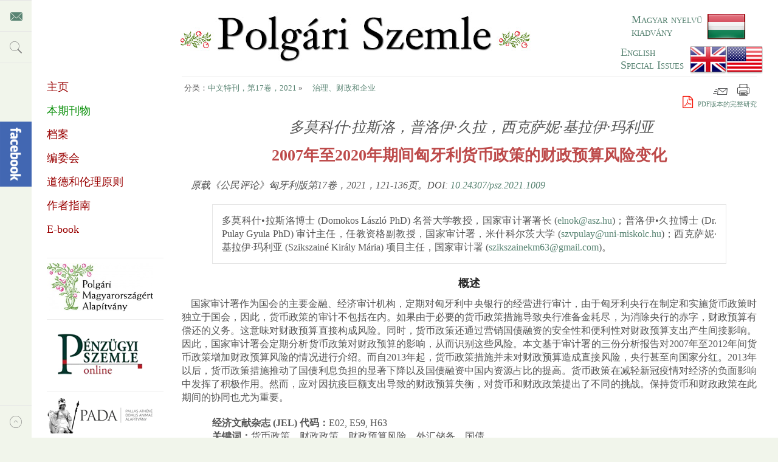

--- FILE ---
content_type: text/html; charset=utf-8
request_url: https://cn.polgariszemle.hu/2019-09-08-08-59-40/157-2022-08-08-15-21-24/970-2007-2020
body_size: 27573
content:
<!DOCTYPE html>
<html lang="zh-cn" >
<head>
	              <meta name="viewport" content="width=device-width, initial-scale=1, maximum-scale=2.0">
    <base href="https://cn.polgariszemle.hu/2019-09-08-08-59-40/157-2022-08-08-15-21-24/970-2007-2020" />
	<meta http-equiv="content-type" content="text/html; charset=utf-8" />
	<meta name="author" content="多莫科什·拉斯洛，普洛伊·久拉，西克萨妮·基拉伊·玛利亚" />
	<meta property="og:title" content="2007年至2020年期间匈牙利货币政策的财政预算风险变化" />
	<meta property="og:type" content="article" />
	<meta property="og:url" content="https://cn.polgariszemle.hu/2019-09-08-08-59-40/157-2022-08-08-15-21-24/970-2007-2020" />
	<meta property="og:image" content="https://cn.polgariszemle.hu/images/content/2101/970.jpg" />
	<meta property="og:site_name" content="Polgári Szemle" />
	<meta property="og:description" content="国家审计署作为国会的主要金融、经济审计机构，定期对匈牙利中央银行的经营进行审计，由于匈牙利央行在制定和实施货币政策时独立于国会，因此，货币政策的审计不包括在内。如果由于必要的货币政策措施导致央行准备金耗尽，为消除央行的赤字，财政预算有偿还的义务。这意味对财政预算直接构成风险。同时，货币政策还通过营销国债融资的安全性和便利性对财政预算支出产生间接影响。因此，国家审计署会定期分析货币政策对财政预算的影响，从而识别这些风险。本文基于审计署的三份分析报告对2007年至2012年间货币政策增加财政预算风险的情况进行介绍。而自2013年起，货币政策措施并未对财政预算造成直接风险，央行甚至向国家分红。2013年以后，货币政策措施推动了国债利息负担的显著下降以及国债融资中国内资源占比的提高。货币政策在减轻新冠疫情对经济的负面影响中发挥了积极作用。然而，应对因抗疫巨额支出导致的财政预算失衡，对货币和财政政策提出了不同的挑战。保持货币和财政政策在此期间的协同也尤为重要。
" />
	<meta name="description" content="..." />
	<meta name="generator" content="Joomla! - Open Source Content Management" />
	<title>2007年至2020年期间匈牙利货币政策的财政预算风险变化</title>
	<link href="https://cn.polgariszemle.hu/templates/gk_magazine/images/favicon.ico" rel="shortcut icon" type="image/vnd.microsoft.icon" />
	<link href="https://cn.polgariszemle.hu/component/search/?Itemid=109&amp;catid=157&amp;id=970&amp;format=opensearch" rel="search" title="搜索 中文特刊" type="application/opensearchdescription+xml" />
	<link href="/plugins/system/bdthemes_shortcodes/css/shortcode-ultimate.css" rel="stylesheet" type="text/css" />
	<link href="/plugins/system/bdthemes_shortcodes/css/font-awesome.css" rel="stylesheet" type="text/css" />
	<link href="/plugins/system/jce/css/content.css?badb4208be409b1335b815dde676300e" rel="stylesheet" type="text/css" />
	<link href="https://cn.polgariszemle.hu/templates/gk_magazine/css/normalize.css" rel="stylesheet" type="text/css" />
	<link href="https://cn.polgariszemle.hu/templates/gk_magazine/css/layout.css" rel="stylesheet" type="text/css" />
	<link href="https://cn.polgariszemle.hu/templates/gk_magazine/css/joomla.css" rel="stylesheet" type="text/css" />
	<link href="https://cn.polgariszemle.hu/templates/gk_magazine/css/system/system.css" rel="stylesheet" type="text/css" />
	<link href="https://cn.polgariszemle.hu/templates/gk_magazine/css/template.css" rel="stylesheet" type="text/css" />
	<link href="https://cn.polgariszemle.hu/templates/gk_magazine/css/menu/menu.css" rel="stylesheet" type="text/css" />
	<link href="https://cn.polgariszemle.hu/templates/gk_magazine/css/gk.stuff.css" rel="stylesheet" type="text/css" />
	<link href="https://cn.polgariszemle.hu/templates/gk_magazine/css/style3.css" rel="stylesheet" type="text/css" />
	<link href="https://cn.polgariszemle.hu/templates/gk_magazine/css/typography/typography.style3.css" rel="stylesheet" type="text/css" />
	<link href="https://cn.polgariszemle.hu/templates/gk_magazine/css/typography/typography.iconset.style3.css" rel="stylesheet" type="text/css" />
	<link href="/media/mod_pwebbox/css/bootstrap-custom.css" rel="stylesheet" type="text/css" />
	<link href="/media/mod_pwebbox/css/layout.css" rel="stylesheet" type="text/css" />
	<link href="/media/mod_pwebbox/css/animations.css" rel="stylesheet" type="text/css" />
	<link href="/media/mod_pwebbox/css/themes/fbnavy.css" rel="stylesheet" type="text/css" />
	<link href="/media/mod_pwebbox/cache/546aee2608816a0cfd4640a7753b0030-89.css" rel="stylesheet" type="text/css" />
	<link href="/media/mod_pwebbox/css/ie8.css" rel="stylesheet" type="text/css" />
	<style type="text/css">
.childcontent .gkcol { width: 350px; }body,
html, 
body button, 
body input, 
body select, 
body textarea { font-family: Georgia, "Times New Roman", "Microsoft YaHei", "微软雅黑", STXihei, "华文细黑", serif; }
.blank { font-family: Georgia, "Times New Roman", Times, serif; }
.blank { font-family: Arial, Helvetica, sans-serif; }
.blank { font-family: Georgia, "Times New Roman", Times, serif; }
@media screen and (max-width: 772.5px) {
	    	#k2Container .itemsContainer { width: 100%!important; } 
	    	.cols-2 .column-1,
	    	.cols-2 .column-2,
	    	.cols-3 .column-1,
	    	.cols-3 .column-2,
	    	.cols-3 .column-3,
	    	.demo-typo-col2,
	    	.demo-typo-col3,
	    	.demo-typo-col4 {width: 100%; }
	    	}#gkInset { width: 18%; }
#gkContent { width: 82%; }
#gkContentWrap { width: 100%; }
.gkPage { max-width: 1300px; }
.pwebbox-facebook-pageplugin-container, .pwebbox-facebook-pageplugin-container-in, .pwebbox-facebook-pageplugin-container-in .fb-page {max-width: 100%;}
                     #pwebbox_facebook_pageplugin_89 {width: 280px;}
                     .pwebbox-facebook-pageplugin-container .fb_iframe_widget, .pwebbox-facebook-pageplugin-container .fb_iframe_widget span, .pwebbox-facebook-pageplugin-container .fb_iframe_widget span iframe[style] {width: 100% !important; min-width: 180px}
                     .pwebbox-facebook-pageplugin-pretext {margin-bottom:5px;}
	</style>
	<script type="application/json" class="joomla-script-options new">{"csrf.token":"ade8eddcc8fb048dc101bc5516abca21","system.paths":{"root":"","base":""}}</script>
	<script src="/media/jui/js/jquery.min.js?ebaa0c9f59b3b057ed0bf7a03fd494f2" type="text/javascript"></script>
	<script src="/media/jui/js/jquery-noconflict.js?ebaa0c9f59b3b057ed0bf7a03fd494f2" type="text/javascript"></script>
	<script src="/media/jui/js/jquery-migrate.min.js?ebaa0c9f59b3b057ed0bf7a03fd494f2" type="text/javascript"></script>
	<script src="/plugins/system/bdthemes_shortcodes/js/shortcode-ultimate.js" type="text/javascript"></script>
	<script src="/media/system/js/caption.js?ebaa0c9f59b3b057ed0bf7a03fd494f2" type="text/javascript"></script>
	<script src="/media/jui/js/bootstrap.min.js?ebaa0c9f59b3b057ed0bf7a03fd494f2" type="text/javascript"></script>
	<script src="/media/system/js/mootools-core.js?ebaa0c9f59b3b057ed0bf7a03fd494f2" type="text/javascript"></script>
	<script src="/media/system/js/core.js?ebaa0c9f59b3b057ed0bf7a03fd494f2" type="text/javascript"></script>
	<script src="/media/system/js/mootools-more.js?ebaa0c9f59b3b057ed0bf7a03fd494f2" type="text/javascript"></script>
	<script src="https://cn.polgariszemle.hu/templates/gk_magazine/js/gk.scripts.js" type="text/javascript"></script>
	<script src="https://cn.polgariszemle.hu/templates/gk_magazine/js/gk.menu.js" type="text/javascript"></script>
	<script src="https://cn.polgariszemle.hu/templates/gk_magazine/js/fitvids.jquery.js" type="text/javascript"></script>
	<script src="/media/mod_pwebbox/js/jquery.pwebbox.min.js" type="text/javascript"></script>
	<script type="text/javascript">
jQuery(window).on('load',  function() {
				new JCaption('img.caption');
			});
 $GKMenu = { height:true, width:true, duration: 500 };
$GK_TMPL_URL = "https://cn.polgariszemle.hu/templates/gk_magazine";

$GK_URL = "https://cn.polgariszemle.hu/";

				document.addEventListener("DOMContentLoaded", () =>{
					window.htmlAddContent = window?.htmlAddContent || "";
					if (window.htmlAddContent) {
        				document.body.insertAdjacentHTML("beforeend", window.htmlAddContent);
					}
				});
			jQuery(document).ready(function($){$("#pwebbox89").on("onOpen",function(e){FB.XFBML.parse(document.getElementById("pwebbox_facebook_pageplugin_89"));if(typeof ga!='undefined')ga('send','trackSocial','facebook','visit')})});(function(d,s,id){var js,fjs=d.getElementsByTagName(s)[0];if(d.getElementById(id))return;js=d.createElement(s);js.id=id;js.src="//connect.facebook.net/zh_CN/sdk.js#xfbml=1&appId=1473530416192805&version=v2.9";fjs.parentNode.insertBefore(js,fjs);}(document,"script","facebook-jssdk"));
	</script>

    <link rel="stylesheet" href="https://cn.polgariszemle.hu/templates/gk_magazine/css/small.desktop.css" media="(max-width: 1300px)" />
<link rel="stylesheet" href="https://cn.polgariszemle.hu/templates/gk_magazine/css/tablet.css" media="(max-width: 1030px)" />
<link rel="stylesheet" href="https://cn.polgariszemle.hu/templates/gk_magazine/css/small.tablet.css" media="(max-width: 820px)" />
<link rel="stylesheet" href="https://cn.polgariszemle.hu/templates/gk_magazine/css/mobile.css" media="(max-width: 580px)" />

<!--[if IE 9]>
<link rel="stylesheet" href="https://cn.polgariszemle.hu/templates/gk_magazine/css/ie/ie9.css" type="text/css" />
<![endif]-->

<!--[if IE 8]>
<link rel="stylesheet" href="https://cn.polgariszemle.hu/templates/gk_magazine/css/ie/ie8.css" type="text/css" />
<![endif]-->

<!--[if lte IE 7]>
<link rel="stylesheet" href="https://cn.polgariszemle.hu/templates/gk_magazine/css/ie/ie7.css" type="text/css" />
<![endif]-->

<!--[if (gte IE 6)&(lte IE 8)]>
<script type="text/javascript" src="https://cn.polgariszemle.hu/templates/gk_magazine/js/respond.js"></script>
<script type="text/javascript" src="https://cn.polgariszemle.hu/templates/gk_magazine/js/selectivizr.js"></script>
<script type="text/javascript" src="http://html5shim.googlecode.com/svn/trunk/html5.js"></script>
<![endif]-->

	 </head>
<body data-tablet-width="1030" data-mobile-width="580" data-layout="left" data-smoothscroll="1">
	<script type="text/javascript">var _gaq = _gaq || []; _gaq.push(['_setAccount', 'UA-3850306-11']); _gaq.push(['_trackPageview']);(function() { var ga = document.createElement('script'); ga.type = 'text/javascript'; ga.async = true;ga.src = ('https:' == document.location.protocol ? 'https://ssl' : 'http://www') + '.google-analytics.com/ga.js';var s = document.getElementsByTagName('script')[0]; s.parentNode.insertBefore(ga, s); })();</script>		
	
    <section id="gkPageTop">
    	<div class="gkPage">                    	
		    
          <a href="https://cn.polgariszemle.hu/ " id="gkLogo" class="cssLogo"></a>
     		    
		    		
		    <div id="gkUserArea">
				

<div class="custom"  >

	<p class="hungarian"><a href="https://polgariszemle.hu">Magyar nyelvű<br /> kiadvány</a></p>
<p class="english"><a href="https://eng.polgariszemle.hu">English<br />Special Issues</a></p>	
</div>

		    </div>			
			
			
		    		    
		        	</div>
    </section>

	<div id="gkPageContent" class="gkPage">
    	<section id="gkContent" class="gkColumnLeft">					
			<div id="gkContentWrap">
								
								
								
								
					
				
				<section id="gkMainbody">
											
<article class="item-page" itemscope itemtype="https://schema.org/Article">
	<meta itemprop="inLanguage" content="zh-CN" />
		
	<header>
		
				<ul>	
						
						<li class="parent-category-name">
					
									分类：<a href="/2019-09-08-08-59-40" itemprop="genre">中文特刊，第17卷，2021</a> »							</li>
						
						<li class="category-name">
													<a href="/2019-09-08-08-59-40/157-2022-08-08-15-21-24" itemprop="genre">治理、财政和企业</a>							</li>
			
				
											<li class="print-icon itemPrint">
				<a href="/2019-09-08-08-59-40/157-2022-08-08-15-21-24/970-2007-2020?tmpl=component&amp;print=1" title="打印文章 < 2007年至2020年期间匈牙利货币政策的财政预算风险变化 >" onclick="window.open(this.href,'win2','status=no,toolbar=no,scrollbars=yes,titlebar=no,menubar=no,resizable=yes,width=640,height=480,directories=no,location=no'); return false;" rel="nofollow">			<span class="icon-print" aria-hidden="true"></span>
		打印	</a>				</li>
					
								<li class="email-icon itemEmail">
				<a href="/component/mailto/?tmpl=component&amp;template=gk_magazine&amp;link=7c1b1e77376e541bd379c7fc9a6a1fef08e632a8" title="将此链接通过 Email 发送给好友" onclick="window.open(this.href,'win2','width=400,height=450,menubar=yes,resizable=yes'); return false;" rel="nofollow">			<span class="icon-envelope" aria-hidden="true"></span>
		邮件	</a>				</li>
								
												<li class="pdf-ver">
					<a href="/images/content/pdf/psz_2021._cn_10.pdf" title="Adobe Acrobat 版本"><span><i class="fa fa-file-pdf-o"></i></span> PDF版本的完整研究</a>
				</li>				
												
						
						<li class="createdby" itemprop="author" itemscope itemtype="https://schema.org/Person">
																	<span itemprop="name">多莫科什·拉斯洛，普洛伊·久拉，西克萨妮·基拉伊·玛利亚</span>							</li>
						
		</ul>
				
				<h1 itemprop="name">
			2007年至2020年期间匈牙利货币政策的财政预算风险变化		</h1>
			</header>

	
<div class="itemBody hyphenate">
					
		
		
		
	
		
		
		<span itemprop="articleBody">
		<p class="doi">原载《公民评论》匈牙利版第17卷，2021，121-136页。DOI: <a href="https://doi.org/10.24307/psz.2021.1009" target="_blank" rel="noopener noreferrer">10.24307/psz.2021.1009</a> </p>
<div class="gkblock-1">多莫科什•拉斯洛博士 (Domokos László PhD) 名誉大学教授，国家审计署署长 (<span id="cloak85e7b7c66b0e0d9eb06fd58a0c3ea9fc">该邮件地址已受到反垃圾邮件插件保护。要显示它需要在浏览器中启用 JavaScript。</span><script type='text/javascript'>
				document.getElementById('cloak85e7b7c66b0e0d9eb06fd58a0c3ea9fc').innerHTML = '';
				var prefix = '&#109;a' + 'i&#108;' + '&#116;o';
				var path = 'hr' + 'ef' + '=';
				var addy85e7b7c66b0e0d9eb06fd58a0c3ea9fc = '&#101;ln&#111;k' + '&#64;';
				addy85e7b7c66b0e0d9eb06fd58a0c3ea9fc = addy85e7b7c66b0e0d9eb06fd58a0c3ea9fc + '&#97;sz' + '&#46;' + 'h&#117;';
				var addy_text85e7b7c66b0e0d9eb06fd58a0c3ea9fc = '&#101;ln&#111;k' + '&#64;' + '&#97;sz' + '&#46;' + 'h&#117;';document.getElementById('cloak85e7b7c66b0e0d9eb06fd58a0c3ea9fc').innerHTML += '<a ' + path + '\'' + prefix + ':' + addy85e7b7c66b0e0d9eb06fd58a0c3ea9fc + '\'>'+addy_text85e7b7c66b0e0d9eb06fd58a0c3ea9fc+'<\/a>';
		</script>)；普洛伊•久拉博士 (Dr. Pulay Gyula PhD) 审计主任，任教资格副教授，国家审计署，米什科尔茨大学 (<span id="cloak99ae62d2a62ce3e66deff6a2ae86078d">该邮件地址已受到反垃圾邮件插件保护。要显示它需要在浏览器中启用 JavaScript。</span><script type='text/javascript'>
				document.getElementById('cloak99ae62d2a62ce3e66deff6a2ae86078d').innerHTML = '';
				var prefix = '&#109;a' + 'i&#108;' + '&#116;o';
				var path = 'hr' + 'ef' + '=';
				var addy99ae62d2a62ce3e66deff6a2ae86078d = 'szvp&#117;l&#97;y' + '&#64;';
				addy99ae62d2a62ce3e66deff6a2ae86078d = addy99ae62d2a62ce3e66deff6a2ae86078d + '&#117;n&#105;-m&#105;sk&#111;lc' + '&#46;' + 'h&#117;';
				var addy_text99ae62d2a62ce3e66deff6a2ae86078d = 'szvp&#117;l&#97;y' + '&#64;' + '&#117;n&#105;-m&#105;sk&#111;lc' + '&#46;' + 'h&#117;';document.getElementById('cloak99ae62d2a62ce3e66deff6a2ae86078d').innerHTML += '<a ' + path + '\'' + prefix + ':' + addy99ae62d2a62ce3e66deff6a2ae86078d + '\'>'+addy_text99ae62d2a62ce3e66deff6a2ae86078d+'<\/a>';
		</script>)；西克萨妮·基拉伊·玛利亚 (Szikszainé Király Mária) 项目主任，国家审计署 (<span id="cloak2be54a424d9e1e01076e46283a321598">该邮件地址已受到反垃圾邮件插件保护。要显示它需要在浏览器中启用 JavaScript。</span><script type='text/javascript'>
				document.getElementById('cloak2be54a424d9e1e01076e46283a321598').innerHTML = '';
				var prefix = '&#109;a' + 'i&#108;' + '&#116;o';
				var path = 'hr' + 'ef' + '=';
				var addy2be54a424d9e1e01076e46283a321598 = 'sz&#105;ksz&#97;&#105;n&#101;km63' + '&#64;';
				addy2be54a424d9e1e01076e46283a321598 = addy2be54a424d9e1e01076e46283a321598 + 'gm&#97;&#105;l' + '&#46;' + 'c&#111;m';
				var addy_text2be54a424d9e1e01076e46283a321598 = 'sz&#105;ksz&#97;&#105;n&#101;km63' + '&#64;' + 'gm&#97;&#105;l' + '&#46;' + 'c&#111;m';document.getElementById('cloak2be54a424d9e1e01076e46283a321598').innerHTML += '<a ' + path + '\'' + prefix + ':' + addy2be54a424d9e1e01076e46283a321598 + '\'>'+addy_text2be54a424d9e1e01076e46283a321598+'<\/a>';
		</script>)。</div>
<h2>概述</h2>
<p>国家审计署作为国会的主要金融、经济审计机构，定期对匈牙利中央银行的经营进行审计，由于匈牙利央行在制定和实施货币政策时独立于国会，因此，货币政策的审计不包括在内。如果由于必要的货币政策措施导致央行准备金耗尽，为消除央行的赤字，财政预算有偿还的义务。这意味对财政预算直接构成风险。同时，货币政策还通过营销国债融资的安全性和便利性对财政预算支出产生间接影响。因此，国家审计署会定期分析货币政策对财政预算的影响，从而识别这些风险。本文基于审计署的三份分析报告对2007年至2012年间货币政策增加财政预算风险的情况进行介绍。而自2013年起，货币政策措施并未对财政预算造成直接风险，央行甚至向国家分红。2013年以后，货币政策措施推动了国债利息负担的显著下降以及国债融资中国内资源占比的提高。货币政策在减轻新冠疫情对经济的负面影响中发挥了积极作用。然而，应对因抗疫巨额支出导致的财政预算失衡，对货币和财政政策提出了不同的挑战。保持货币和财政政策在此期间的协同也尤为重要。</p>
<p class="jel"><strong>经济文献杂志 (JEL) 代码：</strong>E02, E59, H63<br>
<strong>关键词：</strong>货币政策、财政政策、财政预算风险、外汇储备、国债</p>
	</span>
	
		
		
		
		
</div>
		
	<div id="gkSocialAPI">
	   <g:plusone  annotation="none" size="medium" data-href="https://cn.polgariszemle.hu/2019-09-08-08-59-40/157-2022-08-08-15-21-24/970-2007-2020"></g:plusone>
	   <g:plus action="share"  annotation="none" height="20" href="https://cn.polgariszemle.hu/2019-09-08-08-59-40/157-2022-08-08-15-21-24/970-2007-2020"></g:plus>
	   <fb:like href="https://cn.polgariszemle.hu/2019-09-08-08-59-40/157-2022-08-08-15-21-24/970-2007-2020"  send="true" layout="button" show_faces="true" width="400" action="like" font="arial" colorscheme="light"></fb:like>
	   
	   
	 </div>
	 
</article>
									</section>
				
							</div>
			
			    	</section>
    	
    	    	<aside id="gkInset" class="gkOnlyOne">
    		    		<div id="gkMainMenu" class="gkMainMenu2">
    			<nav id="gkExtraMenu" class="gkMenu">
<ul class="gkmenu level0">
<li class="first"><a href="/" class="first" id="menu101" onmouseover="">主页</a></li>
<li class="active"><a href="/2019-09-08-08-59-40" class="active" id="menu109" onmouseover="">本期刊物</a></li>
<li><a href="/2021-04-16-18-00-29" id="menu110" onmouseover="">档案</a></li>
<li><a href="/编委会" id="menu111" onmouseover="">编委会</a></li>
<li><a href="/道德和伦理原则" id="menu114" onmouseover="">道德和伦理原则</a></li>
<li><a href="/images/for_our_authors.pdf" id="menu113" onmouseover="">作者指南</a></li>
<li class="last"><a href="/e-book" class="last" id="menu181" onmouseover="">E-book</a></li>
</ul>

</nav>   
    		</div>
    		    	
    		<div class="box  nomargin"><div class="content"><div class="bannergroup">

	<div class="banneritem">
																																																																			<a
							href="/component/banners/click/1" target="_blank" rel="noopener noreferrer"
							title="Polgári Magyarországért Alapítvány">
							<img
								src="https://cn.polgariszemle.hu/images/banners/polgari_magyarorszagert_alapitvany.jpg"
								alt="Polgári Magyarországért Alapítvány"
								 width="175"															/>
						</a>
																<div class="clr"></div>
	</div>
	<div class="banneritem">
																																																																			<a
							href="/component/banners/click/2" target="_blank" rel="noopener noreferrer"
							title="Pénzügyi Szemle">
							<img
								src="https://cn.polgariszemle.hu/images/banners/penzugyi_szemle.png"
								alt="Pénzügyi Szemle"
								 width="175"															/>
						</a>
																<div class="clr"></div>
	</div>
	<div class="banneritem">
																																																																			<a
							href="/component/banners/click/3" target="_blank" rel="noopener noreferrer"
							title="Pallas Athéné Domus Animae Alapítvány">
							<img
								src="https://cn.polgariszemle.hu/images/banners/pada.png"
								alt="Pallas Athéné Domus Animae Alapítvány"
								 width="175"															/>
						</a>
																<div class="clr"></div>
	</div>
	<div class="banneritem">
																																																																			<a
							href="/component/banners/click/4" target="_blank" rel="noopener noreferrer"
							title="Hitelintézeti Szemle">
							<img
								src="https://cn.polgariszemle.hu/images/banners/hitelintezetiszemle.png"
								alt="Hitelintézeti Szemle"
								 width="175"															/>
						</a>
																<div class="clr"></div>
	</div>

</div>
</div></div>
    	</aside>
    	    	
    	<!--[if IE 8]>
    	<div class="ie8clear"></div>
    	<![endif]-->
	</div>
	    
	    
        
        
    
<footer id="gkFooter" class="gkPage">
	<div>
				<div id="gkFooterNav">
			<!-- PWebBox -->


    <div id="pwebbox89" class="pwebbox pweb-left pweb-offset-top pweb-slidebox pwebbox-plugin-facebook_page_plugin pweb-open-event-mouseenter pweb-close-event-mouseleave pweb-theme-fbnavy pweb-vertical pweb-toggler-slide" dir="ltr">

        
                
        <div id="pwebbox89_box" class="pwebbox-box pweb-slidebox pwebbox-plugin-facebook_page_plugin pweb-open-event-mouseenter pweb-close-event-mouseleave pweb-theme-fbnavy pweb-vertical pweb-toggler-slide pweb-init" dir="ltr">

            <div class="pwebbox-container-outset">
                <div id="pwebbox89_container" class="pwebbox-container">
                    <div class="pwebbox-container-inset">

                        <div id="pwebbox89_toggler" class="pwebbox89_toggler pwebbox_toggler pweb-closed pweb-img pweb-vertical-css pweb-theme-fbnavy"><span class="pweb-toggler-img"><img src="/media/mod_pwebbox/images/toggler/f-white-left.png"></span><span class="pweb-icon"></span></div>
                        
                        
                        <div class="pwebbox-content" id="pwebbox89_content">
                                <!-- PWebBox Facebook Likebox plugin -->
<div class="pwebbox-facebook-pageplugin-container" style="width:280px; height: 350px;">
    <div id="pwebbox_facebook_pageplugin_89" class="pwebbox-facebook-pageplugin-container-in">
                <div class="pwebbox-facebook-pageplugin-content">
            <div id="fb-root"></div><div class="fb-page" id="pwebbox_fbpageplugin89_html5" data-href="https://www.facebook.com/polgariszemle" data-width="280" data-height="350" data-tabs="timeline"></div>        </div>
    </div>
</div>
    <script type="text/javascript">
        if(typeof window.fbAsyncInit=="function")window.fbAsyncInitPweb=window.fbAsyncInit;window.fbAsyncInit=function(){FB.Event.subscribe("edge.create",function(u){if(typeof ga!="undefined")ga("send","social","facebook","like",u)});FB.Event.subscribe("edge.remove",function(u){if(typeof ga!="undefined")ga("send","social","facebook","unlike",u)});if(typeof window.fbAsyncInitPweb=="function")window.fbAsyncInitPweb.apply(this,arguments)};    </script>
<!-- PWebBox Facebook Likebox plugin end -->
                        </div>                    

                    </div>
                    
                                    </div>
            </div>

        </div>
                
            </div>

<script type="text/javascript">
jQuery(document).ready(function($){pwebBox89=new pwebBox({id:89,theme:"fbnavy",layout:"slidebox",position:"left",offsetPosition:"top",togglerNameClose:" CLOSE",closeOther:0,slideWidth:300})});</script>
<!-- PWebBox end -->

		</div>
				
		<p id="gkCopyrights">&copy; 2005 &#8211; 2026 <strong>公民评论基金会</strong> </p>
	</div>
</footer>    	
    
<aside id="gkToolbar">
		<div id="gkMobileMenu">
		Menu		<select onChange="window.location.href=this.value;">
		<option  value="https://cn.polgariszemle.hu/">主页</option><option selected="selected"  value="/2019-09-08-08-59-40">本期刊物</option><option  value="/2021-04-16-18-00-29">档案</option><option  value="/编委会">编委会</option><option  value="/道德和伦理原则">道德和伦理原则</option><option  value="images/for_our_authors.pdf">作者指南</option><option  value="/e-book">E-book</option>		</select>
	</div>
		
		<div id="gkLinks">
				<a href="mailto:&#105;&#110;&#102;&#111;&#64;&#112;&#111;&#108;&#103;&#97;&#114;&#105;&#115;&#122;&#101;&#109;&#108;&#101;&#46;&#104;&#117;" class="gk-icon-email"></a>
				
			</div>
		
		<div id="gkSearch" class="gk-icon-search">
		<form action="/2019-09-08-08-59-40" method="post">
	<div class="search">
		<input name="searchword" id="mod-search-searchword" maxlength="200"  class="inputbox" type="text" size="22" value="搜索..."  onblur="if (this.value=='') this.value='搜索...';" onfocus="if (this.value=='搜索...') this.value='';" />	<i class="gk-icon-search"></i>
	<input type="hidden" name="task" value="search" />
	<input type="hidden" name="option" value="com_search" />
	<input type="hidden" name="Itemid" value="9999" />
	</div>
</form>

	</div>
		
		
		
</aside>

<a href="#gkPageTop" class="gk-icon-top" id="gkBackToTop" title="Back to top"></a>   		
   	

<div id="gkfb-root"></div>
<script type="text/javascript">

//<![CDATA[
   	window.fbAsyncInit = function() {
		FB.init({ appId: '1473530416192805', 
			status: true, 
			cookie: true,
			xfbml: true,
			oauth: true
		});
   		    
	  		};
    //      
    jQuery(window).load(function() {
    	(function(){
    		if(!document.getElementById('fb-root')) {
    			var root = document.createElement('div');
    			root.id = 'fb-root';
    			document.getElementById('gkfb-root').appendChild(root);
    			var e = document.createElement('script');
    			e.src = document.location.protocol + '//connect.facebook.net/zh_CN/all.js';
    			e.async = true;
    			document.getElementById('fb-root').appendChild(e);
    		}  
    	})();
    });
    //]]>
</script>


<!-- +1 button -->

<script type="text/javascript">
  window.___gcfg = {
    lang: 'en-GB',
    parsetags: 'onload'
  };
</script>
<script src="//apis.google.com/js/platform.js"  async defer></script>


<!-- twitter -->


<!-- Pinterest script --> 
	
	
	<div id="gkPopupOverlay"></div>
		
	

	<script>
	jQuery(document).ready(function(){
   		// Target your .container, .wrapper, .post, etc.
   		jQuery("body").fitVids();
	});
	</script>
</body>
</html>

--- FILE ---
content_type: text/html; charset=utf-8
request_url: https://accounts.google.com/o/oauth2/postmessageRelay?parent=https%3A%2F%2Fcn.polgariszemle.hu&jsh=m%3B%2F_%2Fscs%2Fabc-static%2F_%2Fjs%2Fk%3Dgapi.lb.en.2kN9-TZiXrM.O%2Fd%3D1%2Frs%3DAHpOoo_B4hu0FeWRuWHfxnZ3V0WubwN7Qw%2Fm%3D__features__
body_size: 163
content:
<!DOCTYPE html><html><head><title></title><meta http-equiv="content-type" content="text/html; charset=utf-8"><meta http-equiv="X-UA-Compatible" content="IE=edge"><meta name="viewport" content="width=device-width, initial-scale=1, minimum-scale=1, maximum-scale=1, user-scalable=0"><script src='https://ssl.gstatic.com/accounts/o/2580342461-postmessagerelay.js' nonce="O_gCK3w3bGqNOh6SeMj17A"></script></head><body><script type="text/javascript" src="https://apis.google.com/js/rpc:shindig_random.js?onload=init" nonce="O_gCK3w3bGqNOh6SeMj17A"></script></body></html>

--- FILE ---
content_type: text/css; charset=utf-8
request_url: https://cn.polgariszemle.hu/templates/gk_magazine/css/style3.css
body_size: 7659
content:
/*
#------------------------------------------------------------------------
# Magazine - January Joomla! template (for Joomla 2.5)
#
# Copyright (C) 2007-2013 Gavick.com. All Rights Reserved.
# License: Copyrighted Commercial Software
# Website: http://www.gavick.com
# Support: support@gavick.com 
*/
 
/* Style 3 */

/* template.css */

a,
#gkMainbody a:active,
#gkMainbody a:focus,
#gkMainbody a:hover,
#gkMainbody header h1 a,
#k2Container article header h2 a {
	color: #900;
}
a:hover,
a:active,
a:focus,
#gkMainbody a,
#gkMainbody header h1 a:active,
#gkMainbody header h1 a:focus,
#gkMainbody header h1 a:hover,
#k2Container article header h2 a:active,
#k2Container article header h2 a:focus,
#k2Container article header h2 a:hover {
	color: #598473;
}
#gkLogo.cssLogo {
	background-color: white;
	margin-left: 18%;
	margin-top: 20px;
}
#gkLogo:hover {
	background-color: #ff7b48;
}
#gkLogo.text {
	background: #598473;
}
#gkLogin:active,
#gkLogin:focus,
#gkLogin:hover,
#gkRegister:active,
#gkRegister:focus,
#gkRegister:hover {
	background-color: #ff7b48;
}
#gkSearch form {
	background-color: #598473;
}
#gkSearch #mod-search-searchword {
	background: #598473;
	border-bottom-color: #689985;
}
#gkBackToTop:hover,
#gkToolbar a.gk-icon-search:hover,
#gkToolbar a.gk-icon-email:hover { background: #598473; }
.gkRSS,
.gkMail,
.gkTwitter,
.gkFb,
.gkGplus,
.gkPinterest {
	background-image: url('../images/style3/icons.png');
}
.box.color1 {
	background: #598473!important;
}
.box.color1 ul li {
	border-bottom: 1px solid #689985;
}
.box.color1 a {
	color: #aeccc0;
}
.box.color2 .header {
	color: #598473;
}
#gkPopupLogin #form-login-buttons input.button {
	background: #ff7b48;
}
#gkPopupLogin #form-login-buttons input.button:hover {
	background: #598473;
}

/* joomla.css */

button,
.button,
input.button,
span.button,
button.button,
div.button,
input[type="submit"],
input[type="button"],
.pagenav-prev a,
.pagenav-next a,
.readon,
.pagination ul li a,
.pagination ul li span {
	background: #598473;
}
button:hover,
.button:hover,
input.button:hover,
span.button:hover,
button.button:hover,
div.button:hover,
input[type="submit"]:hover,
input[type="button"]:hover,
.pagenav-prev a:hover,
.pagenav-next a:hover,
.readon:hover,
.pagination ul li a:hover,
.pagination ul li span:hover {
	background: #ff7b48;
}
#gkUserArea .english > a,
#gkUserArea .hungarian > a,
#gkMainbody .itemReadMore,
#gkMainbody .readmore > a {
	background-color: transparent;
	color: #598473;
}
#gkUserArea .english > a:active,
#gkUserArea .english > a:focus,
#gkUserArea .english > a:hover,
#gkUserArea .hungarian > a:active,
#gkUserArea .hungarian > a:focus,
#gkUserArea .hungarian > a:hover,
#gkMainbody .itemReadMore:active,
#gkMainbody .itemReadMore:focus,
#gkMainbody .itemReadMore:hover,
#gkMainbody .readmore > a:active,
#gkMainbody .readmore > a:focus,
#gkMainbody .readmore > a:hover {
	/*background-color: #ff7b48;*/
	background-color: transparent;
	color: black;
	border-bottom: thin solid #598473;
}
th a:active,
th a:focus,
th a:hover {
	color: #598473!important;
}


article header h1 a:hover,
article header h2 a:hover {
	color: #598473;
}
article header li a:hover {
	color: #598473;
}
.tooltip-inner strong {
	background: #598473;
}
#system-message p {
	background-color: #ff7b48;
	background-image: url('../images/style3/typography/info.png');
}
#system-message div.alert-error p {
	background-color: #FE724D;
	background-image: url('../images/style3/typography/warning.png');
}
#system-message div.alert-notice p {
	background-color: #598473;
	background-image: url('../images/style3/typography/tips.png');
}
.autocompleter-queried {
	color: #598473!important
}
.menu li:hover {
	background: #598473;
}
th a:active,
th a:focus,
th a:hover,
article header h1 a:hover,
article header h2 a:hover {
	color: #598473;
}

/* gk_stuff.css */

.nspPagination li:hover,
.nspPagination li.active { 
	background: #598473;
}
.nspArt h4.nspHeader a:active,
.nspArt h4.nspHeader a:focus,
.nspArt h4.nspHeader a:hover { 
	color: #598473; 
}
.nspArt p.nspInfo a:active,
.nspArt p.nspInfo a:focus,
.nspArt p.nspInfo a:hover { 
	color: #598473;
}
.color1 .nspArt p.nspInfo { 
	color: #aeccc0;
}
.color1 .nspArt p.nspInfo a { 
	color: #aeccc0; 
}
.color1 .nspLinks ul li h4 a { 
	color: #aeccc0;
}
.color1 .nspArt h4.nspHeader a { 
	color: #aeccc0;
}
.color1 .nspPagination li { 
	background: #aeccc0; 
}
.headlines .nspNewWrap {
	background-color: #598473;
}
.nsphover .nspImageWrapper .nspHeader {
	background: #598473;
	background: rgba(89, 132, 115, 0.85);
}
.nsphover .nspArt .nspInfo2 {
	background: #ff7b48;
}
.nsphover .nspHoverOverlay {
	background: #598473;
}
.nsphover .nspHoverOverlay .nspText,
.nsphover .nspHoverOverlay .nspText a {
	color: #aeccc0;
}
.nsphover .nspHoverOverlay .nspHeader a:active,
.nsphover .nspHoverOverlay .nspHeader a:focus,
.nsphover .nspHoverOverlay .nspHeader a:hover {
	color: #aeccc0;
}
.gkTabsWrap.vertical ol li.active,
.gkTabsWrap.vertical ol li.active:hover {
   background: #ff7b48;
   border-color: #ff7b48;  
}
.gkTabsWrap.vertical ol li:hover { 
	color: #598473; 
}

/* menu.css */

.gkMenu a:hover,
.gkMenu a:active,
.gkMenu a:focus,
.gkMenu li.active > a {
	color: #008c01;
}
.gkMainMenu1 .gkMenu > ul li div.childcontent,
.gkMainMenu2 .gkMenu > ul li li div.childcontent  {
	background: #598473;
}
.gkMainMenu1 .gkMenu > ul li div.childcontent-inner,
.gkMainMenu2 .gkMenu > ul li li div.childcontent-inner {
	background: #598473;
}
.gkMainMenu1 .gkMenu > ul li div.childcontent li,
.gkMainMenu2 .gkMenu > ul li li div.childcontent li {
	border-top:1px solid #689985;
}
.gkMainMenu1 .gkMenu > ul li div.childcontent li:hover,
.gkMainMenu2 .gkMenu > ul li li div.childcontent li:hover {
	background-color:#375146;
}
.gkMainMenu1 .gkMenu > ul li div.childcontent small,
.gkMainMenu2 .gkMenu > ul li li div.childcontent small {
	color: #aeccc0;
}
.gkMainMenu1 .gkMenu > ul li div.childcontent header a,
.gkMainMenu2 .gkMenu > ul li li div.childcontent header a {
	border-bottom: 2px solid #689985;
}

/* k2.css */
/*
h1 > sup,
h2 > sup {
	background: #ff7b48;
}
*/
span#formLog {
	background: #598473;
}
.k2TagCloudBlock a:hover,
div.tags.tagcloud a:hover {
	background: #598473;
}
.itemAttachmentsBlock {
	background-color: #ff7b48;
	background-image: url('../images/style3/typography/tips.png');
}
.itemAuthorContent ul li {
	background-image: url('../images/style3/typography/bullet1.png');
}
#itemListLinks li {
	background-image: url('../images/style3/typography/bullet-square2.png');
}
.k2TagCloudBlock a,
div.tags.tagcloud a {
	background: #ff7b48;
	border-color: #ff7b48;
}
.k2TagCloudBlock a:hover,
div.tags.tagcloud a:hover {
	background: #598473;
	border-color: #598473;
}
.k2CalendarBlock table.calendar tr td.calendarDateLinked a:hover {
	background: #ff7b48;
}
.k2CalendarBlock table.calendar tr td.calendarToday {
	background: #598473;
}
table.calendar tr td.calendarTodayLinked a {
	color: #598473;
}
.k2CalendarBlock table.calendar tr td.calendarTodayLinked a:hover {
	background: #ff7b48;
}
.calendarNavLink { 
	color: #598473;
}

/* Tablet */

#gkMobileMenu {
	background-image: url('../images/style3/tablet_menu.png');
}
/* Sidebar */
#gkSearch {
    color: #797979;
    border-top: none;
    border-bottom: 1px solid #e5e5e5;
    -webkit-box-sizing: border-box;
    -moz-box-sizing: border-box;
    -ms-box-sizing: border-box;
    box-sizing: border-box;
    height: 52px;
    margin-top: 0px;
    width: 52px;
}
/* FB IMAGE */
.fbimg {
    position: absolute;
    width: 1px;
    height: 1px;
    top: -1000px;
    left: -1000px;

}

/*Szimpla tábla szegély nélkül*/

table.pure tbody tr td {
	border-bottom: none;
	padding: 3px 10px;
}


li.print-icon a {
	width: 20px;
	height: 20px;
}
li.email-icon a {
	width: 24px;
	height: 20px;
}
li.pdf-ver {
	float:right;
	width: 100%;
	text-align: right; 
	margin: 0 !important;
	line-height: 18px;
}
li.pdf-ver a span{
	font-size: 20px;
	margin-right: 5px;
}
li.pdf-ver a i {
	color: #F40F02;
}

--- FILE ---
content_type: text/css; charset=utf-8
request_url: https://cn.polgariszemle.hu/templates/gk_magazine/css/typography/typography.style3.css
body_size: 16652
content:
/*
#------------------------------------------------------------------------
# Magazine - January Joomla! template (for Joomla 2.5)
#
# Copyright (C) 2007-2013 Gavick.com. All Rights Reserved.
# License: Copyrighted Commercial Software
# Website: http://www.gavick.com
# Support: support@gavick.com 
*/
/*
dl {
	margin-left: 100px;
}

dt {
    float: left;
    width: 80px;
    margin-right: 10px;
}
dt span {
        display: block;
        float: right;
}
*/
dd {
    margin-left:50px;
    padding: 0 0 0 5px;
    overflow: hidden;
}


#gkTop1 .box {
    border-bottom: 1px solid #E5E5E5;
    padding-bottom: 5px;
}


ul.category-moduletj {
	margin-left: 20px;
}
ul.category-moduletj li{
	line-height: 24px;
	margin-bottom: 16px;
}
.imp p {
/*	margin-left: 100px;*/
}

.imp h3 {
	font-style: italic;
	line-height: 24px;
}
.imp h3 span {
	font-size: 18px;
}
.imp p span {
	margin-left: 10px;
}
.imp .gkblock-2 {
	margin-top: 5px;
	margin-bottom: 5px;
	margin-left: 0px;
}
.imp .gkblock-2 dl {
	margin-top: 0px;
	margin-bottom: 0px	
}


/* ARTICLE */
#gkMainbody section.blog-featured article header {
	margin-bottom: 10px;
}

article.tj-list header h1,
#gkMainbody section.blog-featured article header h1 {
	font-size: 22px;
	font-variant: normal;
	font-weight: 600;
	line-height: 1.4;
	text-align: left;	
}
#gkMainbody section.blog-featured article p {
	text-indent: 0px;
}
#gkMainbody article.tj-list header {
	margin-top: 10px;
	margin-bottom: 5px;
}
#gkMainbody article.tj-list header h1 a,
#gkMainbody section.blog-featured article header h1 a {color: #bd4a4a;}
#gkMainbody article.tj-list header h1 a:hover,
#gkMainbody section.blog-featured article header h1 a:hover {color: #008c01;}
#gkMainbody article.tj-list li.createdby,
#gkMainbody section.blog-featured header div.createdby {
	margin: 0 12px 0 4px !important;
	float: left;
	font-size: 18px!important;;
	color: #242424;
	line-height: 1.4;
	text-align: left;
	font-style: normal;
}

.tj-list h2 {
	font-size: 22px;
	font-weight: bold;
}
.tj-list h3 {
	font-size: 18px;
	font-variant: normal;
	font-weight: 600;	
}

.tj-list h4 {
	font-size: 18px;
}
#gkMainbody .tj-list h3 a {color: #bd4a4a;}
#gkMainbody .tj-list h3 a:hover {color: #008c01;}

#sud58c3333ab7105.su-divider > span {font-size:16px;border-color:#EEEEEE;}
#sud58c3333ab7105.su-divider i {color:#b5b5b5;height:16px;width:16px;padding:8px;}
#sud58c3333ab7105.su-divider { width:66%;margin: 10px auto 10px auto;;text-align: center;}
#sud58c3333ab7105.su-divider span:before, #sud58c3333ab7105 span:after { border-color: #EEEEEE;}
#sud58c3333ab7105.su-icon-style-2 > span { background: #EEEEEE;border-radius: 50%;}

article header h1,
article header li.createdby {
	text-align: center;
}

article h3 {
	color: #555;
	font-size: 17px;
	text-align: left;
	font-variant: small-caps;
	margin: 10px 0 5px;
	color:#555;
}
article h2 {
	font-size: 18px;
	text-align: center;
	font-weight: bold;
	margin-top: 10px;
	margin-bottom: 10px;
}
article h2.sub {
	font-size: 22px;
	color:#555;
	font-weight: bold;
	text-align: center;
	font-variant: normal;

}
article p.sub {
	font-size: 18px;
	color: #000;
	margin-top: 10px;
	margin-bottom: 10px;
}
article h2.ensub {
	font-size: 20px;
	color:#555;
	font-weight: bold;
	text-align: center;
	font-variant: normal;
}
article .page h2 {
    font-size: 22px;
    font-weight: 400;
    line-height: 28px;
    margin-bottom: 15px;
}
article .page h3 {
    font-size: 20px;
    font-weight: 700;
    font-variant: normal;
    line-height: 24px;
    text-align: left;
    margin-top: 15px;
    margin-bottom: 5px;
}
article .page p {
	text-align: justify;
}
article .page h4 {
    color: #555;
    font-size: 18px;
    font-weight: 400;
    line-height: 24px;
    margin-top: 10px;
}
article .page p.list {
	text-indent: 0px;
}



#gkMainbody article p sup a,
#gkMainbody article li sup a {
	color: #900;
	text-decoration: underline;
	font-weight: 700;
}
article header li.print-icon,
article header li.email-icon,
article header li.pdf-icon {
    float: right;
}
article header li {
    float: left;
}
article header li.parent-category-name,
article header li.category-name {
    float: left;
    margin: 0 12px 0 4px !important;
    font-size: 13px !important;
    font-weight: 400;
    text-transform: uppercase;
}
article p {
	text-align: justify;
	margin-top: 3px;
	margin-bottom: 0px;
	text-indent: 15px;
}
article p.jel {text-indent:0px;margin: 20px 50px;}
article p.doi { font-style: italic;}

article p.title {
	/*line-height: 36px;*/
	margin-top: 15px;
	margin-bottom: 15px;
	font-size: 105%;

}

article p.intro {
	text-align: justify;
	margin-bottom: 10px;
}
article p.imgsub {
	font-style: italic;
	font-size: 15px;
	text-align: center;
	font-weight: bold;
	margin-top: 10px;
	margin-bottom: 0px;
}

article img {
	text-align: center;
	margin: 0 auto;
}


h4.article_h {
	text-align: center;
	margin-top: 16px;
}


div.imgfloat {
	float: right;
	margin-left: 10px;
	margin-top: 10px;
	margin-bottom: 10px;
}

.su-list ul {
	margin: 0;
}


.su-lightbox {
    max-width: 700px;
    margin: 0 auto;
}
button.mfp-close:hover {
	background: none;
}




h4.tj {
	border-bottom: 1px solid #eee;
	color: #363636;
	font-size: 20px;
	font-weight: 300;
	margin: 30px 0
}


span.footnote {
  float: footnote;
}
.biblio {
	padding-top: 12px;
	border-top: 1px solid #DDD;
	font-size: 14px;
	line-height: 14px;
	margin-top: 24px;
	margin-bottom: 24px;
	margin-right: 10px;
	margin-left: 25px;    
}
.biblio h4 {
	margin-bottom: 15px;
	
}
.biblio div {
    padding-left: 22px ;
    text-indent: -22px;
	font-weight: inherit;    
	line-height: 21px;
	margin-bottom: 5px;
	font-size: 90%;
	    
	
}

ul.the-footnotes {
    list-style: outside none none;
}
.the-footnotes li {
	position: relative;
	margin: 0px;
	padding: 0px;
	outline: 0px none;
	font-size: 90%;
	vertical-align: baseline;
	font-weight: inherit;    
	line-height: 21px;
	margin-bottom: 5px;	
	
}

.the-footnotes a.count {
    display: inline-block;
    position: absolute;
    right: 100%;
    width: 24px;
}



p.summary {
	font-variant: small-caps;
}


hr {
  clear: both; 
  float: none; 
  width: 100%; 
  height: 1px;
  margin: 1.4em 0;
  border: none; 
  background: #ddd;
  background-image: -webkit-gradient(
      linear,
      left bottom,
      right bottom,
      color-stop(0, rgb(255,255,255)),
      color-stop(0.1, rgb(221,221,221)),
      color-stop(0.9, rgb(221,221,221)),
      color-stop(1, rgb(255,255,255))
  );
  background-image: -moz-linear-gradient(
      left center,
      rgb(255,255,255) 0%,
      rgb(221,221,221) 10%,
      rgb(221,221,221) 90%,
      rgb(255,255,255) 100%
  );
}
hr.half {
	width: 50%;
	text-align:center; margin: 1.4em auto;
}

/*-------------------------------------------------------*/



article header {
	margin-bottom: 20px;
}
article header h1 {
	font-size: 26px;
	color: #bd4a4a;
	font-weight: 600;
	line-height: 36px;
}
b,
strong {
	font-weight: 600
}

.k2box > ul,
.k2box > ul ul {
	list-style-type: disc;
	padding-left: 20px
}

.k2box > ol,
.k2box > ol ol {
	list-style-type: decimal;
	padding-left: 20px
}

.k2box > ul li,
.k2box > ul ul li,
.k2box > ol li,
.k2box > ol ol li {
	list-style-position: outside;
	padding-left: 0
}

.gkfile1,
.gkfile2,
.gklink,
.gkinfo,
.gkpin,
.gksettings,
.gkmic,
.gkbook,
.gkmap,
.gktag,
.gkstats,
.gkvoice,
.gkvideo,
.gklocked,
.gkunlocked,
.gklocation,
.gkcomment,
.gkalarm {
	background-position: 0 8px!important;
	background-repeat: no-repeat!important;
	min-height: 38px!important;
	padding: 0 0 2px 52px !important
}

p.gkInfo1,
p.gkTips1,
p.gkWarning1 {
	
	color: #fff;
	font-size: 16px;
	min-height: 50px;
	padding: 10px 10px 12px 86px
}

.gkHighlight1,
.gkHighlight2,
.gkHighlight3,
.gkHighlight4 {
	cursor: default;
	padding: 1px 5px;
	text-shadow: none
}

.gkHighlight3:hover {
	background: #737373;
	color: #fff
}

.gkHighlight4:hover {
	background: #eee;
	color: #363636
}

pre,
.gkCode1,
.gkCode2,
.gkCode3 {
	font: normal .92em/32px 'Courier New', monospace!important;
	margin: 20px 0!important;
	padding: 26px 30px!important;
}

pre,
.gkCode1,
.gkCode2 {
-ms-filter:progid:DXImageTransform.Microsoft.Alpha(Opacity=100);
	filter: alpha(opacity=100);
	opacity: 1
}

.gkCode3 {
	border: 1px solid #eee;
	color: #363636;
	padding-left: 82px!important
}

.gkCode3 h4 {
	background: #598473;
	color: #fff;
	font-size: 13px;
	margin: 0 0 0 -64px !important;
	padding: 2px 5px 0;
	position: relative;
	text-align: center;
	top: 0;
	width: 35px
}

div.gkCode2:hover,
div.gkCode3:hover {
	color: #000
}

ol {
/*
	list-style-position: inside;
	margin: 2em 0;
	padding: 0
*/	
}

ol.gkDec {
	list-style-type: decimal
}

ol.gkRoman {
	list-style-type: upper-roman
}

ol.gkAlpha {
	list-style-type: lower-alpha
}

ol.gkDecimalLeadingZero {
	list-style-type: decimal-leading-zero
}

ul.gkBullet1,
ul.gkBullet2,
ul.gkBullet3,
ul.gkBullet4 ,
#k2Container .itemFullText ul,
#k2Container .itemIntroText ul{
	margin: 2em 0;
	padding: 0
}

ul li {
	list-style-position: outside
}

ul.gkBullet1 li,
ul.gkBullet2 li,
ul.gkBullet3 li,
ul.gkBullet4 li,
#k2Container .itemFullText ul li,
#k2Container .itemIntroText ul li{
	line-height: 1.6em!important;
	list-style: none;
	margin: 0!important;
	overflow: inherit;
	padding: 2px 0 2px 28px
}

div.gkLegend1 h4 {
	background: #fff;
	float: left;
	font-size: 14px;
	font-weight: 400;
	left: 11px;
	line-height: 18px;
	margin: 0 0 -9px!important;
	padding: 0 10px;
	position: relative;
	text-transform: uppercase;
	top: -16px
}

div.gkLegend1{
	margin: 30px 0;
	padding: 6px
}

div.gkLegend1 p {
	clear: both;
	margin: 7px
}

blockquote {
	font-style: italic;
	margin: 0;

}

blockquote div {
	display: inline-block;
}

blockquote div.gkBlockquote1 div,
blockquote div.gkBlockquote2 div {
	background: url(../../images/style3/typography/close1.png) no-repeat right top;
	padding: 0 22px
}

blockquote div.gkBlockquote3 {
	background: url(../../images/style3/typography/open2.png) no-repeat left bottom;
	padding-bottom: 1px
}

blockquote div.gkBlockquote3 div {
	background: url(../../images/style3/typography/close2.png) no-repeat right top;
	padding: 5px 48px 0
}

blockquote div.gkBlockquote4 div {
	background: url(../../images/style3/typography/close2.png) no-repeat right top;
	padding: 0 48px
}

.gkBlockTextLeft,
.gkBlockTextRight,
.gkBlockTextCenter {
	color: #598473;
	display: block;
	font-size: 17px;
	font-style: italic;
	font-weight: 300;
	line-height: 140%;
	padding: 0px 10px 10px 30px;
	width: 38%
}

.gkBlockTextLeft {
	float: left;
	text-align: left
}

.gkBlockTextRight {
	float: right;
	text-align: right
}

.gkBlockTextCenter {
	margin: 0 auto;
	text-align: center
}

p.numblocks {
	margin: 20px 0;
	min-height: 56px;
	padding: 0 0 0 65px !important;
	position: relative
}

p.numblocks span {
	-moz-border-radius: 50%;
	-ms-webkit-border-radius: 50%;
	-webkit-border-radius: 50%;
	border-radius: 50%;
	display: block;
	font-size: 20px;
	font-weight: 400;
	height: 42px;
	left: 0;
	line-height: 42px;
	position: absolute;
	text-align: center;
	top: 4px;
	width: 42px
}

p.num-1 span {
	border: 2px solid #ccc;
	color: #ccc
}

p.num-2 span {
	border: 2px solid #242424;
	color: #242424
}

p.num-3 span {
	border: 2px solid #598473;
	color: #598473
}

p.numblocks span.highlight {
	border-right: none;
	display: inline;
	font-size: 15px;
	position: static;
	width: auto
}

.gkblock-1,
.gkblock-2,
.gkblock-3 {
	margin: 20px 50px;
	padding: 15px 15px;
	text-align: justify;
}

.bubble-1,
.bubble-2 {
	margin: 20px 0 40px;
	padding: 15px 20px;
	position: relative
	
}
.bubble-1::after,
.bubble-2::after {
    border-color: transparent;
    border-style: solid;
    border-width: 22px 0 0 22px;
    bottom: -22px;
    content: "";
    display: block;
    left: 30px;
    position: absolute;
    width: 0;
}
.bubble-1 cite,
.bubble-2 cite {
	
	bottom: -25px;
	display: block;
	font-size: 13px;
	font-style: normal;
	font-weight: 400;
	height: 25px;
	left: 26px;
	line-height: 36px;
	padding-left: 32px;
	position: absolute
}

blockquote div.gkBlockquote1 {
	background: url(../../images/style3/typography/open1.png) no-repeat left bottom
}

blockquote div.gkBlockquote2 {
	background: url(../../images/style3/typography/open1.png) no-repeat left top
}

blockquote div.gkBlockquote4 {
	background: url(../../images/style3/typography/open2.png) no-repeat left top
}

pre {
	border: 1px solid #e5e5e5;
	border-left: 4px solid #598473;
	color: #363636;
	padding-left: 32px
}

.gkCode2 {
	border: 1px solid #e5e5e5;
	border-top: 4px solid #c4c096;
	color: #363636
}

p.gkInfo1 {
	background: #c4c096 url(../../images/style3/typography/info.png) no-repeat 6px 10px;
	
}

p.gkTips1 {
	background: #598473 url(../../images/style3/typography/tips.png) no-repeat 6px 10px;
	
}

p.gkWarning1 {
	background: #b0504d url(../../images/style3/typography/warning.png) no-repeat 6px 10px;
	
}

div.gkLegend1 {
	border: 2px solid #598473
}

div.gkLegend1 h4 {
	background: #fff;
	color: #598473
}

.gkHighlight1 {
	background: #ffd
}

.gkHighlight4 {
	background: #c4c096;
	color: #fff
}

.gkblock-1 {
	border: 1px solid #e5e5e5
}

.gkblock-2 {
	background: #FFFEF4;
	border: 1px solid #EAE8CC
}

.gkblock-3 {
	background: #f8f8f8
}

.bubble-1 {background: #f5f5f5}
.bubble-1::after {
	 border-color: #f5f5f5;
	  border-left: 22px solid transparent;
}
.bubble-2 {background: #598473; color: #fff}
.bubble-2::after {
	 border-color: #598473;
	border-left: 22px solid transparent;
	
}

.bubble-1 cite {
	
	color: #363636
}

.bubble-2 cite {
	
	color: #598473
}

ul.gkBullet1 li,
#k2Container ul.gkBullet1 li,
#k2Container .itemFullText ul li,
#k2Container .itemIntroText ul li {
	background: url(../../images/style3/typography/bullet1.png) no-repeat 0 10px!important
}

ul.gkBullet2 li,
#k2Container ul.gkBullet2 li {
	background: url(../../images/style3/typography/bullet2.png) no-repeat 0 10px!important
}

ul.gkBullet3 li,
#k2Container ul.gkBullet3 li {
	background: url(../../images/style3/typography/bullet3.png) no-repeat 0 10px!important
}

ul.gkBullet4 li,
#k2Container ul.gkBullet4 li {
	background: url(../../images/style3/typography/bullet4.png) no-repeat 0 10px!important
}

ul#demo-typography {
	background: transparent;
	overflow: hidden;
	padding: 10px 30px 30px
}

ul#demo-typography li {
	color: #cb260a;
	float: left;
	font-size: 11px;
	line-height: 24px;
	list-style-position: none;
	list-style-type: disc;
	width: 23.9%
}

ul#demo-typography li a {
	font-size: 11px;
	text-shadow: 2px 2px 0 #fff
}

.demo-typoDiv {
	clear: both;
	margin: 0 0 30px;
	overflow: hidden
}
/*
h4.demo-typo {
	border-bottom: 1px solid #eee;
	color: #363636;
	font-size: 20px;
	font-weight: 300;
	margin: 30px 0
}
*/
.demo-typo-col2 {
	float: left;
	width: 50%
}

.demo-typo-col3 {
	float: left;
	width: 33%
}

.demo-typo-col4 {
	float: left;
	width: 25%
}

.demo-typo_padd {
	padding: 0 15px
}

#warnings .demo-typo_padd p {
	margin: 1em 0 1.6em
}

.typoDesc small {
	color: #999;
	font: normal 10px Monaco, Consolas, "Courier News", monospace
}

.gkblock-3 small {
	color: #353639!important
}

.bubble-2 small {
	color: #fff
}

.gkHighlight1:hover,
pre:hover,
.gkCode1:hover {
	background: #fff
}

.gkHighlight2:hover,
.gkHighlight3,
span.helpTooltip {
	background: #363636;
	color: #fff
}

.gkHighlight2 {
	background: #598473;
	color: #fff
}
/* LISTK */
#gkUserArea p.english {
	margin-top: 5px;
	margin-bottom: 2px;
	margin-left: 0px;
	margin-right: 0px;
}
#gkUserArea p.english > a {
	padding-left: 5px;
	text-transform: none;
	font-variant: small-caps;
	line-height: 1.2;
	font-size: 18px;
	padding-top: 2px;
	
}
#gkUserArea .hungarian > a,
#gkMainbody .readmore > a {
     height: 50px;
}
/* MAGYAR */
#gkUserArea p.hungarian {
	margin-top: 5px;
	margin-bottom: 2px;
	margin-left: 0px;
	margin-right: 0px;
	float: right;
}
#gkUserArea p.hungarian > a {
	padding-left: 5px;
	text-transform: none;
	font-variant: small-caps;
	line-height: 1.2;
	font-size: 18px;
	padding-top: 2px;    
}
}
#gkUserArea .hungarian > a {
     height: 50px;
}
section.blog > header h2 {
    text-align: center;
    line-height: 1;
}
section.blog .items-row {
    clear: both;
    margin-bottom: 20px;
    overflow: hidden;
}
section.blog h2.catname {
    font-size: 22px;
    font-weight: 700;
    text-align: center;
    line-height: 1;
    margin-bottom: 35px;
}
section > header h2 small {
    color: #598473;
    font-weight: 700;
    font-size: 24px;
    text-align: center;
}

section.category div.list-category {
	font-size: 17px;
	font-weight: 700;
	text-align: center;
	font-variant: small-caps;
}
section.category div.list-author {
	font-style: italic;
}
section.category div.list-title {
	color: #598473;
}

tr.clickable-row {
	cursor: pointer;
}
tr.clickable-row:hover .list-author {
	color: #363636;;
}
tr.clickable-row:hover .list-title {
	color: #008c01;
}
article div.imp h2,
article div.imp h3,
article div.imp p {
	text-align: center;
	font-variant: normal;
}
article div.imp h2 {
	font-size: 28px;
}
article div.imp h3 {
	font-size: 20px;
}

--- FILE ---
content_type: text/css; charset=utf-8
request_url: https://cn.polgariszemle.hu/media/mod_pwebbox/cache/546aee2608816a0cfd4640a7753b0030-89.css
body_size: 514
content:
#pwebbox89_box{max-width:300px;}#pwebbox89{top:200px}#pwebbox89_toggler{background-color:#4267b2;background-image:none;border-color:rgb(36,73,148);text-shadow:0 1px 1px rgba(255,255,255,0.5);color:#ffffff;font-family:Arial, Helvetica, sans-serif;width:42px;height:87px}#pwebbox89_toggler .pwebbox-toggler-link{text-decoration:none;background-color:#4267b2;background-image:none;border-color:rgb(36,73,148);text-shadow:0 1px 1px rgba(255,255,255,0.5);color:#ffffff;font-family:Arial, Helvetica, sans-serif;width:42px;height:87px}#pwebbox89_box,#pwebbox89_box label,#pwebbox89_box input,#pwebbox89_box textarea,#pwebbox89_box select,#pwebbox89_box button,#pwebbox89_box .btn{font-size:13px;font-family:Open Sans, sans-serif}#pwebbox89_box .pwebbox-content{color:#000000}#pwebbox89_container{background-color:#77a03d;background-color:rgba(119,160,61,0.2)}

--- FILE ---
content_type: text/javascript; charset=utf-8
request_url: https://cn.polgariszemle.hu/templates/gk_magazine/js/gk.scripts.js
body_size: 9522
content:
/**
 * jQuery Cookie plugin
 *
 * Copyright (c) 2010 Klaus Hartl (stilbuero.de)
 * Dual licensed under the MIT and GPL licenses:
 * http://www.opensource.org/licenses/mit-license.php
 * http://www.gnu.org/licenses/gpl.html
 *
 */
jQuery.noConflict();
jQuery.cookie = function (key, value, options) {

    // key and at least value given, set cookie...
    if (arguments.length > 1 && String(value) !== "[object Object]") {
        options = jQuery.extend({}, options);

        if (value === null || value === undefined) {
            options.expires = -1;
        }

        if (typeof options.expires === 'number') {
            var days = options.expires, t = options.expires = new Date();
            t.setDate(t.getDate() + days);
        }

        value = String(value);

        return (document.cookie = [
            encodeURIComponent(key), '=',
            options.raw ? value : encodeURIComponent(value),
            options.expires ? '; expires=' + options.expires.toUTCString() : '', // use expires attribute, max-age is not supported by IE
            options.path ? '; path=' + options.path : '',
            options.domain ? '; domain=' + options.domain : '',
            options.secure ? '; secure' : ''
        ].join(''));
    }

    // key and possibly options given, get cookie...
    options = value || {};
    var result, decode = options.raw ? function (s) { return s; } : decodeURIComponent;
    return (result = new RegExp('(?:^|; )' + encodeURIComponent(key) + '=([^;]*)').exec(document.cookie)) ? decode(result[1]) : null;
};

/**
 *
 * Template scripts
 *
 **/

jQuery(window).load(function() {

	// style area
	if(jQuery('#gkStyleArea')){
		jQuery('#gkStyleArea').find('a').each(function(i, element){
			jQuery(element).click(function(e){
	            e.preventDefault();
	            e.stopPropagation();
				changeStyle(i+1);
			});
		});
	}
	// font-size switcher
	if(jQuery('#gkTools') && jQuery('#gkMainbody')) {
		var current_fs = 100;

		jQuery('#gkMainbody').css('font-size', current_fs+"%");

		jQuery('#gkToolsInc').click(function(e){
			e.stopPropagation();
			e.preventDefault();
			if(current_fs < 150) {
				jQuery('#gkMainbody').animate({ 'font-size': (current_fs + 10) + "%"}, 200);
				current_fs += 10;
			}
		});
		jQuery('#gkToolsReset').click(function(e){
			e.stopPropagation();
			e.preventDefault();
			jQuery('#gkMainbody').animate({ 'font-size' : "100%"}, 200);
			current_fs = 100;
		});
		jQuery('#gkToolsDec').click(function(e){
			e.stopPropagation();
			e.preventDefault();
			if(current_fs > 70) {
				jQuery('#gkMainbody').animate({ 'font-size': (current_fs - 10) + "%"}, 200);
				current_fs -= 10;
			}
		});
	}

	// K2 font-size switcher fix
	if(jQuery('#fontIncrease') && jQuery('.itemIntroText')) {
		jQuery('#fontIncrease').click(function() {
			jQuery('.itemIntroText').attr('class', 'itemIntroText largerFontSize');
		});

		jQuery('#fontDecrease').click( function() {
			jQuery('.itemIntroText').attr('class', 'itemIntroText smallerFontSize');
		});
	}

	// login popup
	if(jQuery('#gkPopupLogin').length > 0) {
		var popup_overlay = jQuery('#gkPopupOverlay');
		popup_overlay.css({'display': 'none', 'opacity' : 0});

		popup_overlay.fadeOut();

		jQuery('#gkPopupLogin').css({'display': 'block', 'opacity': 0, 'height' : 0});
		var opened_popup = null;
		var popup_login = null;
		var popup_login_h = null;
		var popup_login_fx = null;

		if(jQuery('#gkPopupLogin') && jQuery('#btnLogin')) {
			popup_login = jQuery('#gkPopupLogin');
			popup_login.css('display', 'block');
			popup_login_h = popup_login.find('.gkPopupWrap').outerHeight();

			jQuery('#gkLogin').click( function(e) {
				e.preventDefault();
				e.stopPropagation();
				popup_overlay.css({'opacity' : 0.6});
				popup_overlay.fadeIn('slow');

				popup_login.animate({'opacity':1, 'height': popup_login_h},200, 'swing');
				opened_popup = 'login';

				(function() {
					if(jQuery('#modlgn-username')) {
						jQuery('#modlgn-username').focus();
					}
				}).delay(600);
			});
		}

		popup_overlay.click( function() {
			if(opened_popup == 'login')	{
				popup_overlay.fadeOut('slow');
				popup_login.css({
					'opacity' : 0,
					'height' : 0
				});
			}
		});
	}
});
//
jQuery(window).load(function() {

	jQuery('.headlines').each(function(i, elm) {
		if(elm.hasClass('box')) {
			elm = jQuery(elm);
			elm.find('.nspArt').each(function(i, art) {
				art = jQuery(art);
				var newWrap = jQuery('<div></div>');
				newWrap.attr('class', 'nspNewWrap');
				var img = art.find('.nspImageWrapper');
				var header = art.find('.nspHeader');
				var h = art.outerHeight() - art.css('padding-top').toInt() - art.css('padding-bottom').toInt();

				if(img && header) {
					newWrap.css({
						'height': h + "px",
						'padding-left': (img.outerWidth() + img.css('margin-right').toInt() + img.css('margin-left').toInt()) + "px",
						'padding-bottom': Math.floor((h - header.outerHeight()) / 2) + "px",
						'padding-right': '10px',
						'padding-top': Math.floor((h - header.outerHeight()) / 2) + "px",
						'top': art.css('padding-top').toInt() + "px",
						'background-position': Math.floor((img.outerWidth() - 40) / 2.0) + "px " + Math.floor(((h - 40) / 2.0) - 17) + "px"
					});
				} else {
					newWrap.css({
						'height': h + "px",
						'padding': "10px 10px 10px 60px",
						'top': art.css('padding-top').toInt() + "px"
					});
				}

				newWrap.css({
					'width': art.outerWidth() + "px",
					'right': (-1 * art.outerWidth()) + "px"
				});

				if(header.find('a')) {
					newWrap.click( function(e) {
						window.location = header.find('a').attr('href');
					});
				}

				var copy = art.find('.nspHeader').clone();
				copy.css('margin', '0');

				newWrap.prepend(copy);
				art.append(newWrap);


				art.mouseenter(function() {
					if(Math.abs(art.outerWidth() - newWrap.outerWidth()) < 10) {
						if(!art.hasClass('active')) art.addClass('active');
					}
				});

				art.mouseleave(function() {
					if(art.hasClass('active')) art.removeClass('active');

					if(!art.hasClass('unactive')) {
						art.addClass('unactive');
						setTimeout(function() { art.removeClass('unactive'); }, 400);
					}
				});
			});
		}
	});
});
//
jQuery(document).ready(function() {
	// search
	if(jQuery('#gkSearch')) {
		jQuery('#gkSearch').bind('touchstart', function() {
			jQuery('#gkSearch').toggleClass('active');
		});

		jQuery('body').bind('touchstart', function() {
			if(jQuery('#gkSearch').hasClass('active')) {
				jQuery('#gkSearch').removeClass('active');
			}
		});
	}

	if(jQuery(document.body).attr('data-smoothscroll') == '1') {
		// smooth anchor scrolling
		if(
	    !(
		    jQuery('#gkMainbody').find('.item-page').length &&
		    jQuery('#gkMainbody').find('.item-page').hasClass('edit')
		   ) && !(
		    jQuery('#gkMainbody').find('.subpage').length &&
		    jQuery('#gkMainbody').find('.subpage').hasClass('edit')
		   ) && !(
		    jQuery('#modules-form').length
		   )
	  ) {
				jQuery('a[href*="#"]').on('click', function (e) {
	        e.preventDefault();
	        if(this.hash !== '') {
	            var target = jQuery(this.hash);

	            if(this.hash !== '' && this.href.replace(this.hash, '') == window.location.href.replace(window.location.hash, '')) {
	                if(target.length && this.hash !== '#') {
	                    jQuery('html, body').stop().animate({
	                        'scrollTop': target.offset().top
	                    }, 1000, 'swing', function () {
	                        if(this.hash !== '#') {
	                            window.location.hash = target.selector;
	                        }
	                    });
	                } else if(this.hash !== '' && this.href.replace(this.hash, '') !== '') {
	                    window.location.href = this.href;
	                }
	            } else if(this.hash !== '' && this.href.replace(this.hash, '') !== '') {
	                window.location.href = this.href;
	            }
	        }
	    	});
		}
	}
	// style switcher
	if(jQuery('#gkStyleArea')) {
		jQuery('#gkStyleArea').bind('touchstart', function() {
			jQuery('#gkStyleArea').toggleClass('active');
		});

		jQuery('body').bind('touchstart', function() {
			if(jQuery('#gkStyleArea').hasClass('active')) {
				jQuery('#gkStyleArea').removeClass('active');
			}
		});
	}

	// NSP nsphover suffix
	jQuery('.nsphover').each(function(i, elm) {
		elm = jQuery(elm);
		if(elm.hasClass('box')) {

			elm.find('.nspArt').each(function(i, art) {

				art = jQuery(art);
				var overlay = jQuery('<div></div>');
				overlay.attr('class', 'nspHoverOverlay');
				var info = art.find('.nspInfo1');
				var info2 = art.find('.nspInfo2');

				overlay.append(art.find('.nspText'));
				var copy = art.find('.nspHeader').clone();
				overlay.prepend(copy);

				overlay.prepend(info2);
				overlay.append(info);

				art.find('.nspImageWrapper').append(art.find('.nspHeader'));
				art.append(overlay);
				art.mouseenter(function() {
					overlay.addClass('active');
				});

				art.mouseleave(function() {
					overlay.removeClass('active');
				});
			});
		}
	});
});

// Function to change styles
function changeStyle(style){
	var file1 = $GK_TMPL_URL+'/css/style'+style+'.css';
	var file2 = $GK_TMPL_URL+'/css/typography/typography.style'+style+'.css';
	var file3 = $GK_TMPL_URL+'/css/typography/typography.iconset.style'+style+'.css';
	jQuery('head').append('<link rel="stylesheet" href="'+file1+'" type="text/css" />');
	jQuery('head').append('<link rel="stylesheet" href="'+file2+'" type="text/css" />');
	jQuery('head').append('<link rel="stylesheet" href="'+file3+'" type="text/css" />');
	jQuery.cookie('gk_magazine_j30_style', style, { expires: 365, path: '/' });
}
jQuery(document).ready(function($) {
    $(".clickable-row").click(function() {
        window.location = $(this).data("href");
    });
});